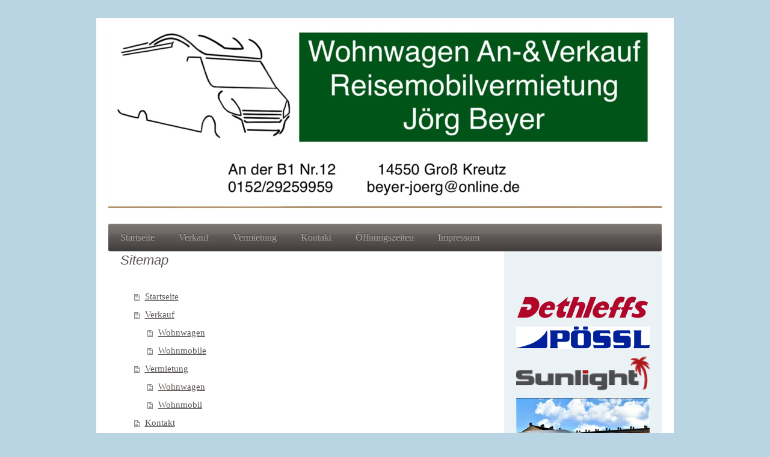

--- FILE ---
content_type: text/html; charset=UTF-8
request_url: https://www.caravan-beyer.de/sitemap/
body_size: 5912
content:
<!DOCTYPE html>
<html lang="de"  ><head prefix="og: http://ogp.me/ns# fb: http://ogp.me/ns/fb# business: http://ogp.me/ns/business#">
    <meta http-equiv="Content-Type" content="text/html; charset=utf-8"/>
    <meta name="generator" content="IONOS MyWebsite"/>
        
    <link rel="dns-prefetch" href="//cdn.website-start.de/"/>
    <link rel="dns-prefetch" href="//126.mod.mywebsite-editor.com"/>
    <link rel="dns-prefetch" href="https://126.sb.mywebsite-editor.com/"/>
    <link rel="shortcut icon" href="https://www.caravan-beyer.de/s/misc/favicon.png?1527171821"/>
        <link rel="apple-touch-icon" href="https://www.caravan-beyer.de/s/misc/touchicon.png?1527171622"/>
        <title>Wohnwagen A. &amp; V. Jörg Beyer 14550 - Startseite</title>
    <style type="text/css">@media screen and (max-device-width: 1024px) {.diyw a.switchViewWeb {display: inline !important;}}</style>
    <style type="text/css">@media screen and (min-device-width: 1024px) {
            .mediumScreenDisabled { display:block }
            .smallScreenDisabled { display:block }
        }
        @media screen and (max-device-width: 1024px) { .mediumScreenDisabled { display:none } }
        @media screen and (max-device-width: 568px) { .smallScreenDisabled { display:none } }
                @media screen and (min-width: 1024px) {
            .mobilepreview .mediumScreenDisabled { display:block }
            .mobilepreview .smallScreenDisabled { display:block }
        }
        @media screen and (max-width: 1024px) { .mobilepreview .mediumScreenDisabled { display:none } }
        @media screen and (max-width: 568px) { .mobilepreview .smallScreenDisabled { display:none } }</style>
    <meta name="viewport" content="width=device-width, initial-scale=1, maximum-scale=1, minimal-ui"/>

<meta name="format-detection" content="telephone=no"/>
        <meta name="keywords" content="Wohnwagen Ankauf, Wohnwagen Verkauf, Wohnwagen mieten, Wohnwagen Kommissionsgeschäfte, Wohnmobil Ankauf, Wohnmobil Verkauf, Wohnmobil mieten, Wohnmobil Kommissionsgeschäfte"/>
            <meta name="description" content="Der Wohnwagen A. &amp; V. Jörg Beyer in Groß Kreutz (Havel) bietet ein Angebot an Wohnwagen und Wohnmobile. Wir kaufen auch ihren an. Sie wollen erstmal Mieten? Bei uns kein Problem."/>
            <meta name="robots" content="index,follow"/>
        <link href="//cdn.website-start.de/templates/2001/style.css?1763478093678" rel="stylesheet" type="text/css"/>
    <link href="https://www.caravan-beyer.de/s/style/theming.css?1692276807" rel="stylesheet" type="text/css"/>
    <link href="//cdn.website-start.de/app/cdn/min/group/web.css?1763478093678" rel="stylesheet" type="text/css"/>
<link href="//cdn.website-start.de/mod/common/files/generated/modules-main.css" rel="stylesheet" type="text/css"/>
    <link href="//cdn.website-start.de/app/cdn/min/group/mobilenavigation.css?1763478093678" rel="stylesheet" type="text/css"/>
    <link href="https://126.sb.mywebsite-editor.com/app/logstate2-css.php?site=249070029&amp;t=1769628177" rel="stylesheet" type="text/css"/>

<script type="text/javascript">
    /* <![CDATA[ */
var stagingMode = '';
    /* ]]> */
</script>
<script src="https://126.sb.mywebsite-editor.com/app/logstate-js.php?site=249070029&amp;t=1769628177"></script>

    <link href="//cdn.website-start.de/templates/2001/print.css?1763478093678" rel="stylesheet" media="print" type="text/css"/>
    <script type="text/javascript">
    /* <![CDATA[ */
    var systemurl = 'https://126.sb.mywebsite-editor.com/';
    var webPath = '/';
    var proxyName = '';
    var webServerName = 'www.caravan-beyer.de';
    var sslServerUrl = 'https://www.caravan-beyer.de';
    var nonSslServerUrl = 'http://www.caravan-beyer.de';
    var webserverProtocol = 'http://';
    var nghScriptsUrlPrefix = '//126.mod.mywebsite-editor.com';
    var sessionNamespace = 'DIY_SB';
    var jimdoData = {
        cdnUrl:  '//cdn.website-start.de/',
        messages: {
            lightBox: {
    image : 'Bild',
    of: 'von'
}

        },
        isTrial: 0,
        pageId: 7    };
    var script_basisID = "249070029";

    diy = window.diy || {};
    diy.web = diy.web || {};

        diy.web.jsBaseUrl = "//cdn.website-start.de/s/build/";

    diy.context = diy.context || {};
    diy.context.type = diy.context.type || 'web';
    /* ]]> */
</script>

<script type="text/javascript" src="//cdn.website-start.de/app/cdn/min/group/web.js?1763478093678" crossorigin="anonymous"></script><script type="text/javascript" src="//cdn.website-start.de/s/build/web.bundle.js?1763478093678" crossorigin="anonymous"></script><script type="text/javascript" src="//cdn.website-start.de/app/cdn/min/group/mobilenavigation.js?1763478093678" crossorigin="anonymous"></script><script src="//cdn.website-start.de/mod/common/files/generated/modules-main-de_DE.js" type="text/javascript"></script>
<script type="text/javascript" src="https://cdn.website-start.de/proxy/apps/eiw5oo/resource/dependencies/"></script><script type="text/javascript">
                    if (typeof require !== 'undefined') {
                        require.config({
                            waitSeconds : 10,
                            baseUrl : 'https://cdn.website-start.de/proxy/apps/eiw5oo/js/'
                        });
                    }
                </script><script type="text/javascript" src="//cdn.website-start.de/app/cdn/min/group/pfcsupport.js?1763478093678" crossorigin="anonymous"></script>    <meta property="og:type" content="business.business"/>
    <meta property="og:url" content="https://www.caravan-beyer.de/"/>
    <meta property="og:title" content="Wohnwagen A. &amp; V. Jörg Beyer 14550 - Startseite"/>
            <meta property="og:description" content="Der Wohnwagen A. &amp; V. Jörg Beyer in Groß Kreutz (Havel) bietet ein Angebot an Wohnwagen und Wohnmobile. Wir kaufen auch ihren an. Sie wollen erstmal Mieten? Bei uns kein Problem."/>
                <meta property="og:image" content="https://www.caravan-beyer.de/s/img/emotionheader.jpeg"/>
        <meta property="business:contact_data:country_name" content="Deutschland"/>
    <meta property="business:contact_data:street_address" content="An der B1 12"/>
    <meta property="business:contact_data:locality" content="Groß Kreutz (Havel)"/>
    
    <meta property="business:contact_data:email" content="beyer-joerg@online.de"/>
    <meta property="business:contact_data:postal_code" content="14550"/>
    <meta property="business:contact_data:phone_number" content=" 033207 153947"/>
    
    
<meta property="business:hours:day" content="SATURDAY"/><meta property="business:hours:start" content="09:00"/><meta property="business:hours:end" content="14:00"/><meta property="business:hours:day" content="MONDAY"/><meta property="business:hours:start" content="09:00"/><meta property="business:hours:end" content="17:00"/><meta property="business:hours:day" content="TUESDAY"/><meta property="business:hours:start" content="09:00"/><meta property="business:hours:end" content="17:00"/><meta property="business:hours:day" content="WEDNESDAY"/><meta property="business:hours:start" content="09:00"/><meta property="business:hours:end" content="17:00"/><meta property="business:hours:day" content="THURSDAY"/><meta property="business:hours:start" content="09:00"/><meta property="business:hours:end" content="17:00"/><meta property="business:hours:day" content="FRIDAY"/><meta property="business:hours:start" content="09:00"/><meta property="business:hours:end" content="17:00"/></head>


<body class="body   cc-pagemode-sitemap diyfeSidebarRight diy-market-de_DE" data-pageid="87318" id="page-87318">
    
    <div class="diyw">
        <div class="diyweb diywebClark">
	<div class="diyfeMobileNav">
		
<nav id="diyfeMobileNav" class="diyfeCA diyfeCA2" role="navigation">
    <a title="Navigation aufklappen/zuklappen">Navigation aufklappen/zuklappen</a>
    <ul class="mainNav1"><li class=" hasSubNavigation"><a data-page-id="87318" href="https://www.caravan-beyer.de/" class=" level_1"><span>Startseite</span></a></li><li class=" hasSubNavigation"><a data-page-id="367907" href="https://www.caravan-beyer.de/verkauf/" class=" level_1"><span>Verkauf</span></a><span class="diyfeDropDownSubOpener">&nbsp;</span><div class="diyfeDropDownSubList diyfeCA diyfeCA3"><ul class="mainNav2"><li class=" hasSubNavigation"><a data-page-id="87611" href="https://www.caravan-beyer.de/verkauf/wohnwagen/" class=" level_2"><span>Wohnwagen</span></a></li><li class=" hasSubNavigation"><a data-page-id="87612" href="https://www.caravan-beyer.de/verkauf/wohnmobile/" class=" level_2"><span>Wohnmobile</span></a><div class="diyfeDropDownSubList diyfeCA diyfeCA3"><ul class="mainNav3"></ul></div></li></ul></div></li><li class=" hasSubNavigation"><a data-page-id="375558" href="https://www.caravan-beyer.de/vermietung/" class=" level_1"><span>Vermietung</span></a><span class="diyfeDropDownSubOpener">&nbsp;</span><div class="diyfeDropDownSubList diyfeCA diyfeCA3"><ul class="mainNav2"><li class=" hasSubNavigation"><a data-page-id="375559" href="https://www.caravan-beyer.de/vermietung/wohnwagen/" class=" level_2"><span>Wohnwagen</span></a></li><li class=" hasSubNavigation"><a data-page-id="146505" href="https://www.caravan-beyer.de/vermietung/wohnmobil/" class=" level_2"><span>Wohnmobil</span></a></li></ul></div></li><li class=" hasSubNavigation"><a data-page-id="87319" href="https://www.caravan-beyer.de/kontakt/" class=" level_1"><span>Kontakt</span></a></li><li class=" hasSubNavigation"><a data-page-id="87639" href="https://www.caravan-beyer.de/öffnungszeiten/" class=" level_1"><span>Öffnungszeiten</span></a></li><li class=" hasSubNavigation"><a data-page-id="87321" href="https://www.caravan-beyer.de/impressum/" class=" level_1"><span>Impressum</span></a></li></ul></nav>
	</div>
	<div class="diywebEmotionHeader">
		<div class="diywebLiveArea">
			<div class="diywebMainGutter">

				<div class="diyfeGE">
					<div class="diywebGutter">
						
<style type="text/css" media="all">
.diyw div#emotion-header {
        max-width: 920px;
        max-height: 302px;
                background: #eeeeee;
    }

.diyw div#emotion-header-title-bg {
    left: 0%;
    top: 20%;
    width: 100%;
    height: 14%;

    background-color: #FFFFFF;
    opacity: 0.50;
    filter: alpha(opacity = 50);
    display: none;}
.diyw img#emotion-header-logo {
    left: 1.00%;
    top: 0.00%;
    background: transparent;
                border: 1px solid #CCCCCC;
        padding: 0px;
                display: none;
    }

.diyw div#emotion-header strong#emotion-header-title {
    left: 20%;
    top: 20%;
    color: #6F6464;
    display: none;    font: normal normal 24px/120% Helvetica, 'Helvetica Neue', 'Trebuchet MS', sans-serif;
}

.diyw div#emotion-no-bg-container{
    max-height: 302px;
}

.diyw div#emotion-no-bg-container .emotion-no-bg-height {
    margin-top: 32.83%;
}
</style>
<div id="emotion-header" data-action="loadView" data-params="active" data-imagescount="2">
            <img src="https://www.caravan-beyer.de/s/img/emotionheader.jpeg?1644418509.920px.302px" id="emotion-header-img" alt=""/>
            
        <div id="ehSlideshowPlaceholder">
            <div id="ehSlideShow">
                <div class="slide-container">
                                        <div style="background-color: #eeeeee">
                            <img src="https://www.caravan-beyer.de/s/img/emotionheader.jpeg?1644418509.920px.302px" alt=""/>
                        </div>
                                    </div>
            </div>
        </div>


        <script type="text/javascript">
        //<![CDATA[
                diy.module.emotionHeader.slideShow.init({ slides: [{"url":"https:\/\/www.caravan-beyer.de\/s\/img\/emotionheader.jpeg?1644418509.920px.302px","image_alt":"","bgColor":"#eeeeee"},{"url":"https:\/\/www.caravan-beyer.de\/s\/img\/emotionheader_1.png?1644418509.920px.302px","image_alt":"","bgColor":"#eeeeee"}] });
        //]]>
        </script>

    
            
        
            
    
    
    
    <script type="text/javascript">
    //<![CDATA[
    (function ($) {
        function enableSvgTitle() {
                        var titleSvg = $('svg#emotion-header-title-svg'),
                titleHtml = $('#emotion-header-title'),
                emoWidthAbs = 920,
                emoHeightAbs = 302,
                offsetParent,
                titlePosition,
                svgBoxWidth,
                svgBoxHeight;

                        if (titleSvg.length && titleHtml.length) {
                offsetParent = titleHtml.offsetParent();
                titlePosition = titleHtml.position();
                svgBoxWidth = titleHtml.width();
                svgBoxHeight = titleHtml.height();

                                titleSvg.get(0).setAttribute('viewBox', '0 0 ' + svgBoxWidth + ' ' + svgBoxHeight);
                titleSvg.css({
                   left: Math.roundTo(100 * titlePosition.left / offsetParent.width(), 3) + '%',
                   top: Math.roundTo(100 * titlePosition.top / offsetParent.height(), 3) + '%',
                   width: Math.roundTo(100 * svgBoxWidth / emoWidthAbs, 3) + '%',
                   height: Math.roundTo(100 * svgBoxHeight / emoHeightAbs, 3) + '%'
                });

                titleHtml.css('visibility','hidden');
                titleSvg.css('visibility','visible');
            }
        }

        
            var posFunc = function($, overrideSize) {
                var elems = [], containerWidth, containerHeight;
                                    elems.push({
                        selector: '#emotion-header-title',
                        overrideSize: true,
                        horPos: 49.66,
                        vertPos: 0.75                    });
                    lastTitleWidth = $('#emotion-header-title').width();
                                                elems.push({
                    selector: '#emotion-header-title-bg',
                    horPos: 0,
                    vertPos: 23.26                });
                                
                containerWidth = parseInt('920');
                containerHeight = parseInt('302');

                for (var i = 0; i < elems.length; ++i) {
                    var el = elems[i],
                        $el = $(el.selector),
                        pos = {
                            left: el.horPos,
                            top: el.vertPos
                        };
                    if (!$el.length) continue;
                    var anchorPos = $el.anchorPosition();
                    anchorPos.$container = $('#emotion-header');

                    if (overrideSize === true || el.overrideSize === true) {
                        anchorPos.setContainerSize(containerWidth, containerHeight);
                    } else {
                        anchorPos.setContainerSize(null, null);
                    }

                    var pxPos = anchorPos.fromAnchorPosition(pos),
                        pcPos = anchorPos.toPercentPosition(pxPos);

                    var elPos = {};
                    if (!isNaN(parseFloat(pcPos.top)) && isFinite(pcPos.top)) {
                        elPos.top = pcPos.top + '%';
                    }
                    if (!isNaN(parseFloat(pcPos.left)) && isFinite(pcPos.left)) {
                        elPos.left = pcPos.left + '%';
                    }
                    $el.css(elPos);
                }

                // switch to svg title
                enableSvgTitle();
            };

                        var $emotionImg = jQuery('#emotion-header-img');
            if ($emotionImg.length > 0) {
                // first position the element based on stored size
                posFunc(jQuery, true);

                // trigger reposition using the real size when the element is loaded
                var ehLoadEvTriggered = false;
                $emotionImg.one('load', function(){
                    posFunc(jQuery);
                    ehLoadEvTriggered = true;
                                        diy.module.emotionHeader.slideShow.start();
                                    }).each(function() {
                                        if(this.complete || typeof this.complete === 'undefined') {
                        jQuery(this).load();
                    }
                });

                                noLoadTriggeredTimeoutId = setTimeout(function() {
                    if (!ehLoadEvTriggered) {
                        posFunc(jQuery);
                    }
                    window.clearTimeout(noLoadTriggeredTimeoutId)
                }, 5000);//after 5 seconds
            } else {
                jQuery(function(){
                    posFunc(jQuery);
                });
            }

                        if (jQuery.isBrowser && jQuery.isBrowser.ie8) {
                var longTitleRepositionCalls = 0;
                longTitleRepositionInterval = setInterval(function() {
                    if (lastTitleWidth > 0 && lastTitleWidth != jQuery('#emotion-header-title').width()) {
                        posFunc(jQuery);
                    }
                    longTitleRepositionCalls++;
                    // try this for 5 seconds
                    if (longTitleRepositionCalls === 5) {
                        window.clearInterval(longTitleRepositionInterval);
                    }
                }, 1000);//each 1 second
            }

            }(jQuery));
    //]]>
    </script>

    </div>

					</div>
				</div>

			</div>
		</div>
	</div>

	<div class="diywebNav diywebNavHorizontal diywebNavMain diywebNav1">
		<div class="diywebLiveArea">
			<div class="diywebMainGutter">

				<div class="diyfeGE diyfeCA diyfeCA2">
					<div class="diywebGutter">
						<div class="webnavigation"><ul id="mainNav1" class="mainNav1"><li class="navTopItemGroup_1"><a data-page-id="87318" href="https://www.caravan-beyer.de/" class="level_1"><span>Startseite</span></a></li><li class="navTopItemGroup_2"><a data-page-id="367907" href="https://www.caravan-beyer.de/verkauf/" class="level_1"><span>Verkauf</span></a></li><li class="navTopItemGroup_3"><a data-page-id="375558" href="https://www.caravan-beyer.de/vermietung/" class="level_1"><span>Vermietung</span></a></li><li class="navTopItemGroup_4"><a data-page-id="87319" href="https://www.caravan-beyer.de/kontakt/" class="level_1"><span>Kontakt</span></a></li><li class="navTopItemGroup_5"><a data-page-id="87639" href="https://www.caravan-beyer.de/öffnungszeiten/" class="level_1"><span>Öffnungszeiten</span></a></li><li class="navTopItemGroup_6"><a data-page-id="87321" href="https://www.caravan-beyer.de/impressum/" class="level_1"><span>Impressum</span></a></li></ul></div>
					</div>
				</div>

			</div>
		</div>
	</div>

	<div class="diywebContent">
		<div class="diywebLiveArea">
			<div class="diywebMainGutter">
				<div class="diyfeGridGroup diyfeCA diyfeCA1">
					<div class="diywebMain diyfeGE">
						<div class="diywebGutter">
							<div id="content_area"><h1>Sitemap</h1><ul class="sitemap"><li><a href="/">Startseite</a></li>
<li><a href="/verkauf/">Verkauf</a></li>
<li><ul class="sitemap"><li><a href="/verkauf/wohnwagen/">Wohnwagen</a></li>
<li><a href="/verkauf/wohnmobile/">Wohnmobile</a></li>
</ul></li><li><a href="/vermietung/">Vermietung</a></li>
<li><ul class="sitemap"><li><a href="/vermietung/wohnwagen/">Wohnwagen</a></li>
<li><a href="/vermietung/wohnmobil/">Wohnmobil</a></li>
</ul></li><li><a href="/kontakt/">Kontakt</a></li>
<li><a href="/öffnungszeiten/">Öffnungszeiten</a></li>
<li><a href="/impressum/">Impressum</a></li>
</ul></div>
						</div>
					</div>

					<div class="diywebSecondary diyfeCA diyfeCA3 diyfeGE">
						<div class="diywebNav diywebNav23">
							<div class="diywebGutter">
								<div class="webnavigation"></div>
							</div>
						</div>
						<div class="diywebSidebar">
							<div class="diywebGutter">
								<div id="matrix_211429" class="sortable-matrix" data-matrixId="211429"><div class="n module-type-imageSubtitle diyfeLiveArea "> <div class="clearover imageSubtitle imageFitWidth" id="imageSubtitle-11689604">
    <div class="align-container align-left" style="max-width: 222px">
        <a class="imagewrapper" href="https://www.caravan-beyer.de/s/cc_images/teaserbox_13289489.png?t=1563211158" rel="lightbox[11689604]">
            <img id="image_13289489" src="https://www.caravan-beyer.de/s/cc_images/cache_13289489.png?t=1563211158" alt="" style="max-width: 222px; height:auto"/>
        </a>

        
    </div>

</div>

<script type="text/javascript">
//<![CDATA[
jQuery(function($) {
    var $target = $('#imageSubtitle-11689604');

    if ($.fn.swipebox && Modernizr.touch) {
        $target
            .find('a[rel*="lightbox"]')
            .addClass('swipebox')
            .swipebox();
    } else {
        $target.tinyLightbox({
            item: 'a[rel*="lightbox"]',
            cycle: false,
            hideNavigation: true
        });
    }
});
//]]>
</script>
 </div><div class="n module-type-imageSubtitle diyfeLiveArea "> <div class="clearover imageSubtitle imageFitWidth" id="imageSubtitle-11689608">
    <div class="align-container align-left" style="max-width: 222px">
        <a class="imagewrapper" href="https://www.caravan-beyer.de/s/cc_images/teaserbox_13289491.png?t=1563211247" rel="lightbox[11689608]">
            <img id="image_13289491" src="https://www.caravan-beyer.de/s/cc_images/cache_13289491.png?t=1563211247" alt="" style="max-width: 222px; height:auto"/>
        </a>

        
    </div>

</div>

<script type="text/javascript">
//<![CDATA[
jQuery(function($) {
    var $target = $('#imageSubtitle-11689608');

    if ($.fn.swipebox && Modernizr.touch) {
        $target
            .find('a[rel*="lightbox"]')
            .addClass('swipebox')
            .swipebox();
    } else {
        $target.tinyLightbox({
            item: 'a[rel*="lightbox"]',
            cycle: false,
            hideNavigation: true
        });
    }
});
//]]>
</script>
 </div><div class="n module-type-imageSubtitle diyfeLiveArea "> <div class="clearover imageSubtitle imageFitWidth" id="imageSubtitle-11986860">
    <div class="align-container align-left" style="max-width: 222px">
        <a class="imagewrapper" href="https://www.caravan-beyer.de/s/cc_images/teaserbox_13888473.png?t=1574956036" rel="lightbox[11986860]">
            <img id="image_13888473" src="https://www.caravan-beyer.de/s/cc_images/cache_13888473.png?t=1574956036" alt="" style="max-width: 222px; height:auto"/>
        </a>

        
    </div>

</div>

<script type="text/javascript">
//<![CDATA[
jQuery(function($) {
    var $target = $('#imageSubtitle-11986860');

    if ($.fn.swipebox && Modernizr.touch) {
        $target
            .find('a[rel*="lightbox"]')
            .addClass('swipebox')
            .swipebox();
    } else {
        $target.tinyLightbox({
            item: 'a[rel*="lightbox"]',
            cycle: false,
            hideNavigation: true
        });
    }
});
//]]>
</script>
 </div><div class="n module-type-imageSubtitle diyfeLiveArea "> <div class="clearover imageSubtitle imageFitWidth" id="imageSubtitle-12501403">
    <div class="align-container align-left" style="max-width: 222px">
        <a class="imagewrapper" href="https://www.caravan-beyer.de/s/cc_images/teaserbox_14731141.jpg?t=1598253031" rel="lightbox[12501403]">
            <img id="image_14731141" src="https://www.caravan-beyer.de/s/cc_images/cache_14731141.jpg?t=1598253031" alt="" style="max-width: 222px; height:auto"/>
        </a>

        
    </div>

</div>

<script type="text/javascript">
//<![CDATA[
jQuery(function($) {
    var $target = $('#imageSubtitle-12501403');

    if ($.fn.swipebox && Modernizr.touch) {
        $target
            .find('a[rel*="lightbox"]')
            .addClass('swipebox')
            .swipebox();
    } else {
        $target.tinyLightbox({
            item: 'a[rel*="lightbox"]',
            cycle: false,
            hideNavigation: true
        });
    }
});
//]]>
</script>
 </div><div class="n module-type-imageSubtitle diyfeLiveArea "> <div class="clearover imageSubtitle imageFitWidth" id="imageSubtitle-12715894">
    <div class="align-container align-left" style="max-width: 215px">
        <a class="imagewrapper" href="http://www.lamarca-wohnmobile-Brandenburg.de" target="_blank">
            <img id="image_15113784" src="https://www.caravan-beyer.de/s/cc_images/cache_15113784.JPG?t=1609587424" alt="" style="max-width: 215px; height:auto"/>
        </a>

        
    </div>

</div>

<script type="text/javascript">
//<![CDATA[
jQuery(function($) {
    var $target = $('#imageSubtitle-12715894');

    if ($.fn.swipebox && Modernizr.touch) {
        $target
            .find('a[rel*="lightbox"]')
            .addClass('swipebox')
            .swipebox();
    } else {
        $target.tinyLightbox({
            item: 'a[rel*="lightbox"]',
            cycle: false,
            hideNavigation: true
        });
    }
});
//]]>
</script>
 </div><div class="n module-type-imageSubtitle diyfeLiveArea "> <div class="clearover imageSubtitle imageFitWidth" id="imageSubtitle-12715931">
    <div class="align-container align-left" style="max-width: 222px">
        <a class="imagewrapper" href="https://www.caravan-beyer.de/vermietung-email/dachzelte/">
            <img id="image_15113809" src="https://www.caravan-beyer.de/s/cc_images/cache_15113809.JPG?t=1609588259" alt="" style="max-width: 222px; height:auto"/>
        </a>

        
    </div>

</div>

<script type="text/javascript">
//<![CDATA[
jQuery(function($) {
    var $target = $('#imageSubtitle-12715931');

    if ($.fn.swipebox && Modernizr.touch) {
        $target
            .find('a[rel*="lightbox"]')
            .addClass('swipebox')
            .swipebox();
    } else {
        $target.tinyLightbox({
            item: 'a[rel*="lightbox"]',
            cycle: false,
            hideNavigation: true
        });
    }
});
//]]>
</script>
 </div></div>
							</div>
						</div><!-- .diywebSidebar -->
					</div><!-- .diywebSecondary -->

				</div><!-- .diyfeGridGroup -->

			</div><!-- .diywebMainGutter -->
		</div>
	</div><!-- .diywebContent -->

	<div class="diywebFooter">
		<div class="diywebLiveArea">
			<div class="diywebMainGutter">

				<div class="diyfeGE diyfeCA diyfeCA4 diywebPull">
					<div class="diywebGutter">
						<div id="contentfooter">
    <div class="leftrow">
                        <a rel="nofollow" href="javascript:window.print();">
                    <img class="inline" height="14" width="18" src="//cdn.website-start.de/s/img/cc/printer.gif" alt=""/>
                    Druckversion                </a> <span class="footer-separator">|</span>
                <a href="https://www.caravan-beyer.de/sitemap/">Sitemap</a>
                        <br/> © Wohnwagen An- und Verkauf Jörg Beyer
            </div>
    <script type="text/javascript">
        window.diy.ux.Captcha.locales = {
            generateNewCode: 'Neuen Code generieren',
            enterCode: 'Bitte geben Sie den Code ein'
        };
        window.diy.ux.Cap2.locales = {
            generateNewCode: 'Neuen Code generieren',
            enterCode: 'Bitte geben Sie den Code ein'
        };
    </script>
    <div class="rightrow">
                    <span class="loggedout">
                <a rel="nofollow" id="login" href="https://login.1and1-editor.com/249070029/www.caravan-beyer.de/de?pageId=87318">
                    Login                </a>
            </span>
                <p><a class="diyw switchViewWeb" href="javascript:switchView('desktop');">Webansicht</a><a class="diyw switchViewMobile" href="javascript:switchView('mobile');">Mobile-Ansicht</a></p>
                <span class="loggedin">
            <a rel="nofollow" id="logout" href="https://126.sb.mywebsite-editor.com/app/cms/logout.php">Logout</a> <span class="footer-separator">|</span>
            <a rel="nofollow" id="edit" href="https://126.sb.mywebsite-editor.com/app/249070029/87318/">Seite bearbeiten</a>
        </span>
    </div>
</div>
            <div id="loginbox" class="hidden">
                <script type="text/javascript">
                    /* <![CDATA[ */
                    function forgotpw_popup() {
                        var url = 'https://passwort.1und1.de/xml/request/RequestStart';
                        fenster = window.open(url, "fenster1", "width=600,height=400,status=yes,scrollbars=yes,resizable=yes");
                        // IE8 doesn't return the window reference instantly or at all.
                        // It may appear the call failed and fenster is null
                        if (fenster && fenster.focus) {
                            fenster.focus();
                        }
                    }
                    /* ]]> */
                </script>
                                <img class="logo" src="//cdn.website-start.de/s/img/logo.gif" alt="IONOS" title="IONOS"/>

                <div id="loginboxOuter"></div>
            </div>
        

					</div>
				</div>

			</div>
		</div>
	</div><!-- .diywebFooter -->

</div><!-- .diyweb -->    </div>

    
    </body>


<!-- rendered at Tue, 30 Dec 2025 09:31:52 +0100 -->
</html>
